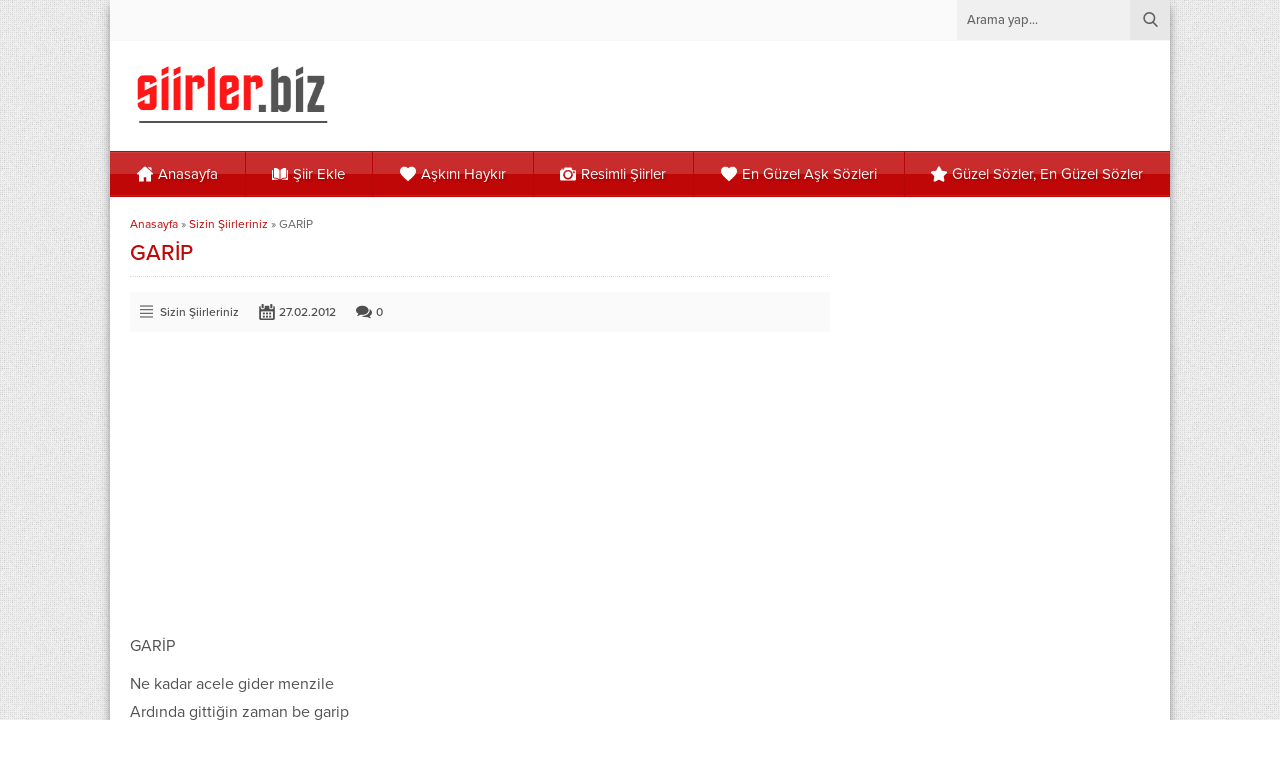

--- FILE ---
content_type: text/html; charset=utf-8
request_url: https://www.google.com/recaptcha/api2/aframe
body_size: 265
content:
<!DOCTYPE HTML><html><head><meta http-equiv="content-type" content="text/html; charset=UTF-8"></head><body><script nonce="T55fywS2b04oNhsB-2r3mw">/** Anti-fraud and anti-abuse applications only. See google.com/recaptcha */ try{var clients={'sodar':'https://pagead2.googlesyndication.com/pagead/sodar?'};window.addEventListener("message",function(a){try{if(a.source===window.parent){var b=JSON.parse(a.data);var c=clients[b['id']];if(c){var d=document.createElement('img');d.src=c+b['params']+'&rc='+(localStorage.getItem("rc::a")?sessionStorage.getItem("rc::b"):"");window.document.body.appendChild(d);sessionStorage.setItem("rc::e",parseInt(sessionStorage.getItem("rc::e")||0)+1);localStorage.setItem("rc::h",'1764737532811');}}}catch(b){}});window.parent.postMessage("_grecaptcha_ready", "*");}catch(b){}</script></body></html>

--- FILE ---
content_type: text/css
request_url: https://www.siirler.biz/wp-content/cache/wpfc-minified/etlv547t/9ns4o.css
body_size: 8640
content:
#headerSearch button:before, .safirSocial a:before, #switcher .icon span, #single.attachment .gallery-nav a:before, .safirnavi a:before, .burclarWidget .icon, #modalburc .icon, .owl-nav, #menu .arrow, .metaBox .icon:before, .safir-searchform button:before, #modalburc a.close:before, #comments ol.children:before, #backtotop:before, .galleryWidget .galleryHeading .title:before, .galleryWidget .thumb .icon:before, #content .listing.photo .thumb .icon:before, #content .listing.video .thumb .icon:before, #mobileHeader .toggleMenu:before, #mobileHeader .searchButton:before, #hamburgermenu span.close:before, #mobilemenu .subarrow:before, #mobileHeader .searchButton:before {
font-family:yaren!important;content:attr(data-icon);font-style:normal!important;font-weight:400!important;font-variant:normal!important;text-transform:none!important;line-height:1;-webkit-font-smoothing:antialiased;-moz-osx-font-smoothing:grayscale
}
@font-face{font-family:yaren;src:url(//www.siirler.biz/wp-content/themes/yaren/fonts/yaren.eot);src:url(//www.siirler.biz/wp-content/themes/yaren/fonts/yaren.eot?#iefix) format("embedded-opentype"),url(//www.siirler.biz/wp-content/themes/yaren/fonts/yaren.woff) format("woff"),url(//www.siirler.biz/wp-content/themes/yaren/fonts/yaren.ttf) format("truetype"),url(//www.siirler.biz/wp-content/themes/yaren/fonts/yaren.svg#yaren) format("svg");font-weight:400;font-style:normal} * {
outline:0;
vertical-align:bottom;
-webkit-box-sizing:border-box;
-moz-box-sizing:border-box;
box-sizing:border-box;
margin:0;
padding:0;
}
body {
font-size: 14px;
color: #515151;
background: url(//www.siirler.biz/wp-content/themes/yaren/images/body-bg.png);
-webkit-font-smoothing: antialiased;
}
ul {
list-style:none;
list-style-position:outside;
}
a {
text-decoration:none;
}
a img {
border:0;
}
img {
max-width:100%;
height:auto;
}
ins, embed, iframe {
max-width:100%;
}
h1 {
font-size:24px;
}
h2 {
font-size:21px;
}
h3 {
font-size:18px;
}
form, input, select, textarea {
font-size: 14px;
} .mainHeading {
font-size: 22px;
line-height: 25px;
padding: 10px 0;
margin-bottom: 15px;
font-weight: 500;
border-bottom: 1px dotted #ddd;
}
.catDesc {
font-size: 15px;
margin-bottom: 20px;
line-height: 1.5;
}
.safiricon {
display: block;
margin-right: 5px;
}
.safiricon svg {
fill: currentColor;
display: block;
width: 16px !important;
height: 16px !important;
margin: auto;
}
.reading {
line-height: 1.75;
font-size: 16px;
}
.reading p {
margin-bottom: 10px;
text-align: justify;
}
.reading.left p {
text-align: left;
}
.reading.center p {
text-align: center;
}
.reading p.notfound {
font-size: 180px;
}
.reading ul, .reading ol {
margin-bottom: 10px;
}
.reading ul li {
list-style: disc;
list-style-position: inside;
}
.reading ol li {
list-style: decimal;
list-style-position: inside;
}
table {
width: 100%;
border-collapse: collapse;
}
table td, table th {
padding: 8px;
border: 1px solid #e0e0e0;
}
.heading {
margin-bottom: 20px;
position: relative;
}
.heading .title {
background: url(//www.siirler.biz/wp-content/themes/yaren/images/title-bg.png);
padding-left: 8px;
line-height: 38px;
border: 1px solid #e8e8e8;
border-left: 0;
font-size: 18px;
}
aside .heading .title {
font-size: 16px;
}
.heading .allLink {
position: absolute;
top: 15px;
right: 10px;
font-size:12px;
}
aside .heading .allLink {
position: absolute;
top: 13px;
right: 10px;
}
.padding {
padding:10px;
}
img.pic {
background:#fff;
border:1px solid #ddd;
padding:2px;
}
.shiftBottom {
margin-bottom: 20px;
}
.reading .ads {
margin-bottom: 20px;
clear: both;
} .safirReklam {
border-radius: 3px; 
font-size: 16px; 
padding: 50px 10px; 
background: #f0f0f0; 
text-shadow: 1px 1px 1px #fff; 
color: #717171; 
text-align: center;
font-weight: 500;
}
.safirReklam.narrow {
padding: 20px 10px; 
}
.fixedAd {
z-index: 20;
display: none;
top: 0;
}
.fixedAd.absolute {
position: absolute;
}
.fixedAd.fixed {
position: fixed;
}
.ads {
text-align: center;
} img.lazy {
opacity: 0;
transition: opacity .3s ease-in;
}
.safirthumbx {
position: relative;
overflow: hidden;
background: #dfdfdf;
}
.safirthumbx.author {
background: transparent;
padding-bottom: 100%;
}
.safirthumbx.nobg {
background: transparent;
}
.safirthumbx.square {
padding-bottom: 100%;
}
.safirthumbx:before {
position: absolute;
display: block;
content: "";
}
.safirthumbx .thumbnail {
overflow: hidden;
position: absolute;
top: 0;
right: 0;
bottom: 0;
left: 0;
}
.safirthumbx .center {
position: absolute;
top: 0;
left: 0;
width: 100%;
height: 100%;
transform: translate(50%,50%);
}
.safirthumbx img {
position: absolute;
top: 0;
left: 0;
transform: translate(-50%,-50%);
width: 100%;
height: 100%;
object-fit: cover;
}
.fitImage .safirthumbx img {
object-fit: fill;
} #wrapper {
max-width:1060px;
margin: auto;
background: #fff;
box-shadow: -5px 0 10px -7px #666, 5px 0 10px -7px #666;
position: relative;
z-index: 2;
}
#main {
margin: 20px;
overflow: hidden;
}
#content {
float:left;
width: 68.627451%;
}
.error404 #content {
width: 100%;
} #topbar {
background: #fafafa;
border-bottom: 1px solid #f7f7f7;
text-align:right;
overflow: hidden;
}
#topmenu {
float: left;
padding: 10px 20px;
}
#topmenu ul {
overflow: hidden;
}
#topmenu li {
float: left;
margin-left: 10px;
padding-left: 10px;
border-left: 1px solid #dcdcdc;
}
#topmenu a {
display: flex;
align-items: center;
line-height: 20px;
font-weight: 500;
}
#topmenu li:first-child {
margin-left: 0;
padding-left: 0;
border: 0;
}
#topmenu .sub-menu {
display: none;
}
#headerSearch {
float:right;
height: 40px;
position:relative;
background-color: rgba(0,0,0,0.04);
margin-left: 5px;
}
#headerSearch #safir-s {
display:block;
float:left;
width:100%;
background:0;
height:40px;
border:0;
line-height:30px;
color:#666;
padding: 5px 0;
padding:0 50px 0 10px;
font-weight: 500;
font-size: 13px;
}
#headerSearch input[type=text] {
box-shadow: none;
}
#headerSearch button {
display:block;
position:absolute;
right:0;
top:0;
width:40px;
height:40px;
border:0;
background-color: rgba(0,0,0,0.04);
cursor:pointer;
}
#headerSearch button:before {
display: block;
font-size: 15px;
width: 40px;
height: 40px;
line-height: 40px;
text-align: center;
content: "\E008";
color: #5f5f5f;
} #banner {
overflow:hidden;
display: table;
width: 100%;
}
#banner .row {
display: table-row;
}
#header-logo {
display: table-cell;
vertical-align: middle;
padding: 20px;
}
#header-logo h1 {
margin:0;
}
#header-logo img {
vertical-align:middle;
width: auto;
}
#banner-ad {
display: table-cell;
vertical-align: middle;
text-align: right;
padding: 20px;
}
#menu {
z-index:40;
position:relative;
height:45px;
box-shadow:inset 0 22px rgba(255,255,255,0.15), inset 0 1px 1px -1px #fff, inset 0 -1px 1px -1px #fff;
width: 100%;
display: table;
}
#menu ul {
display: flex;
}
#menu li {
flex: 1 1 auto;
}
#menu a {
display: flex;
align-items: center;
justify-content: center;
font-size: 15px;
line-height: 20px;
color:#fff;
padding: 12px 3px;
transition: background 0.2s;
text-shadow:1px 1px 3px rgba(0, 0, 0, 0.3);
}
#menu li:hover a {
background-color:rgba(0,0,0,0.1);
}
#menu li:first-child a {
border-left: none;
}
#menu .sub-menu {
display: block;
background: #fff;
position: absolute;
min-width: 150px;
box-shadow: 0px 1px 10px 0px rgba(0, 0, 0, 0.2);
opacity: 0;
z-index: -1;
visibility: hidden;
transform: translateY(20px);
transition: all 0.3s ease-in-out 0s, visibility 0s linear 0.3s, z-index 0s linear 0.01s;
}
#menu li:hover>.sub-menu {
visibility: visible;
opacity: 1;
transform: translateY(1px);
transition-delay: 0s, 0s, 0.3s;
}
#menu .sub-menu .sub-menu {
left: 100%;
margin-top: -37px;
}
#menu .sub-menu li {
display: block;
float:none;
border-left:none;
text-align:left;
}
#menu li .sub-menu a {
width: auto;
justify-content: left;
min-width: 120px;
line-height: 20px;
padding: 12px;
color: #222;
text-shadow: none;
background-color: #fff;
border: none;
border-bottom: 1px solid #f0f0f0;
transition: all .3s;
}
#menu li .sub-menu a:hover {
background-color: #f0f0f0;
}
#menu li.menu-item-has-children span.arrow:before {
display: block;
content: "\E001";
font-size: 8px;
width: 8px;
height: 8px;
line-height: 8px;
margin: 6px 0 6px 4px;
}
#menu li.menu-item-has-children li.menu-item-has-children span.arrow {
float: right;
}
#menu li.menu-item-has-children li.menu-item-has-children span.arrow:before {
content: "\E00D";
} aside {
float:right;
width: 29.411765%;
}
aside .nativeWidget {
background: #fff;
border: 1px solid #ddd;
margin-bottom: 10px;
overflow: hidden;
}
aside .nativeWidget .heading {
margin-bottom: 0;
border-left: 0;
}
aside .nativeWidget .title {
border: 0;
border-bottom: 1px solid #ddd;
}
aside .nativeWidget li {
line-height:2;
border-top: 1px dotted #ddd;
position: relative;
padding: 8px;
}
aside .nativeWidget li:first-child {
border-top: none;
}
aside .nativeWidget .cat-item span {
position: absolute;
right: 5px;
top: 5px;
color: #999;
font-size: 11px;
}
aside .nativeWidget li a:hover {
background-color: #fcfcfc;
} .sidebarWidget {
margin-top: 20px;
}
.sidebarWidget:first-child {
margin-top: 0;
}
.sidebarWidget .heading .title {
font-size: 14px;
} .safir-searchform {
position:relative;
height: 40px;
border-radius:2px;
background-color:#fff;
box-shadow:inset 0 0 5px rgba(0,0,0,0.05);
border: 1px solid #e3e3e3;
}
.safir-searchform input[type=text] {
display: block;	
float: left;
width: 100%;
background: 0;
height: 40px;
border: 0;
border-radius: 0;
line-height: 40px;
color: #999;
padding: 0 40px 0 10px;
font-weight: 500;
font-size: 14px;
background-color: transparent;
}
.safir-searchform input[type=text]:focus {
box-shadow: none;
border: 0;
}
.safir-searchform button {
display: block;
position: absolute;
right: 0;
top: 0;
border: 0;
background: none;
color: #515151;
cursor: pointer;
}
.safir-searchform button:before {
display: block;
content: "\E008";
width: 40px;
height: 40px;
line-height: 40px;
text-align: center;
font-size: 18px;
} #searchform > div {
display: flex;
align-items: center;
}
#searchform label {
display: none;
}
#searchform input[type=submit] {
margin-left: 10px;
} .safirCustomMenu {
overflow: hidden;
}
.safirCustomMenu .sub-menu {
display: none;
}
.safirCustomMenu ul {
margin: -4px;
overflow: hidden;
display: flex;
flex-wrap: wrap;
}
.safirCustomMenu li {
overflow: hidden;
padding: 4px;
width: 50%;
}
#content .safirCustomMenu li {
width: 25%;
}
.safirCustomMenu a {
border-radius: 3px 0 0 3px;
display: flex;		
align-items: center;
line-height: 36px;
overflow: hidden;
font-weight: 500;
background: #f7f7f7;
border-right: 3px solid #e9e9e9;
overflow: hidden;
white-space: nowrap;
text-overflow: ellipsis;
}
.safirCustomMenu a .icon {
color: #fff;
width: 36px;
float: left;
flex-shrink: 0;
margin: 0;
}
.safirCustomMenu a .icon svg {
margin: 10px;
}
.safirCustomMenu a:hover .icon {
background-color: #333;
}
.safirCustomMenu a:hover {
color: #333;
}
.safirCustomMenu .text {
padding-left: 8px;
} .slidingWidget .post-container {
position: relative;
}
.slidingWidget .post-container .title {
position: absolute;
bottom: 0;
width: 100%;
padding: 5px 0;
background: rgba(0,0,0,0.3);
text-align: center;
border-top: 1px solid rgba(0, 0, 0, 0.03);
}
.slidingWidget .post-container .title a {
color: #fff;
font-size: 14px;
text-shadow:1px 1px 3px #333;
}
.slidingWidget .post-container .title a:hover {
color: #eee;
}
.slidingWidget .owl-nav div {
width: 30px;
height: 40px;
display: block;
text-align: center;
position: absolute;
margin-top: -15px;
top: 50%;
}
.slidingWidget .owl-nav div:before {
width: 30px;
height: 40px;
line-height: 40px;
display: block;
text-align: center;
color: #fff;
text-shadow: 0 0 3px rgba(0,0,0,0.8);
font-size: 15px;
}
.slidingWidget .owl-nav .owl-prev  {
left: 0;
background: -moz-linear-gradient(left, rgba(0,0,0,0.4) 0%, rgba(0,0,0,0) 100%);
background: -webkit-linear-gradient(left, rgba(0,0,0,0.4) 0%, rgba(0,0,0,0) 100%);
background: linear-gradient(to right, rgba(0,0,0,0.4) 0%, rgba(0,0,0,0) 100%);
}
.slidingWidget .owl-nav .owl-next {
right: 0;
background: -moz-linear-gradient(left, rgba(0,0,0,0) 0%, rgba(0,0,0,0.4) 100%);
background: -webkit-linear-gradient(left, rgba(0,0,0,0) 0%, rgba(0,0,0,0.4) 100%);
background: linear-gradient(to right, rgba(0,0,0,0) 0%, rgba(0,0,0,0.4) 100%);
}
.slidingWidget .owl-nav .owl-prev:before {
content: "\E002";
}
.slidingWidget .owl-nav .owl-next:before {
content: "\E00D";
} .burclarWidget {
overflow: hidden;
border: 1px solid #e8e8e8;
background-color: #fdfdfd;
}
.burclarWidget ul {
margin: 0 -4px;
}
.burclarWidget li {
float:left;
padding: 8px 4px;
text-align: center;
}
.burclarWidget.sidebarWidget li {
width: 25%;
}
.burclarWidget.homeWidget li {
width: 8.33%;
}
.burclarWidget a {
display: block;
line-height: 1.5;
text-align: center;
}
.burclarWidget .icon, #modalburc .icon {
display: block;
margin: auto;
width: 50px;
}
.burclarWidget .icon:before, #modalburc .icon:before {
display: block;
transition: all .1s;
height: 50px;
line-height: 50px;
font-size: 40px;
text-align: center;
color: #515151;
}
.burclarWidget .icon:hover:before, #modalburc .icon:hover:before {
font-size: 44px;
}
.koc .icon:before {
content: "\E024";
}
.boga .icon:before {
content: "\E022";
}
.ikizler .icon:before {
content: "\E01D";
}
.yengec .icon:before {
content: "\E01E";
}
.aslan .icon:before {
content: "\E01B";
}
.basak .icon:before {
content: "\E01F";
}
.terazi .icon:before {
content: "\E020";
}
.akrep .icon:before {
content: "\E01C";
}
.yay .icon:before {
content: "\E025";
}
.oglak .icon:before {
content: "\E021";
}
.kova .icon:before {
content: "\E023";
}
.balik .icon:before {
content: "\E01A";
}
#modalburc {
display: none;
position: fixed;
z-index: 100;
top: 0;
left: 0;
width: 100%;
height: 100%;
}
#modalburc .bg {
position: absolute;
z-index: 10;
top: 0;
left: 0;
width: 100%;
height: 100%;
background: rgba(0,0,0,0.5);
}
#modalburc .info {
max-width: 800px;
margin: 100px auto 0;
position: relative;
z-index: 20;
background: #fff;
border-radius: 10px;
padding: 20px;
line-height: 1.5;
box-shadow: 0 0 30px #000;
text-align: justify;
}
#modalburc .content {
display: none;
}
#modalburc .loading {
background: url(//www.siirler.biz/wp-content/themes/yaren/images/loading.gif) 50% 50% no-repeat;
padding: 60px 0;
}
#modalburc a.close {
position: absolute;
top: 0;
right: 0;
display: block;
border-radius: 0 10px;
background: #000;
}
#modalburc a.close:before {
display: block;
float: left;
height: 16px;
width: 16px;
line-height: 16px;
font-size: 10px;
margin: 6px;
content: "\E00B";
border-radius: 50%;
color: #fff;
text-align: center;
}
#modalburc .header {
overflow: hidden;
border-bottom: 1px solid #eee;
padding-bottom: 5px;
padding-right: 50px;
margin-bottom: 5px;
text-align: left;
}
#modalburc .header .icon {
float: left;
width: 50px;
margin-right: 10px;
}
#modalburc .header .icon {
float: left;
width: 50px;
margin-right: 10px;
}
#modalburc .header h1 {
margin-bottom: 0;
font-size: 18px;
}
#modalburc p.date {
color: #999;
font-size: 13px;
}
#modalburc .header span {
font-size: 13px;
color: #aaa;
line-height: 25px;
}
#modalburc .inline-links {
border-bottom: 1px solid #eee;
padding-bottom: 5px;
margin-bottom: 5px;
text-align: center;
}
#modalburc .inline-links a {
padding: 10px;
color: #aaa;
display: inline-block;
}
#modalburc .inline-links a:hover {
color: #666;
}
#modalburc .inline-links a.active {
font-weight: bold;
color: #666;
}
#modalburc .reading p {
margin-bottom: 8px;
font-size: 14px;
}
#modalburc .reading br {
display: none;
}
#modalburc .reading p:last-child {
display: none;
}
#safir-burclar {
overflow:hidden;
text-align:center;
margin:0 -1px -10px;
}
#safir-burclar li {
display:inline-block;
width:65px;
margin-bottom:10px;
text-align:center;
}
#safir-burclar a {
display:block;
padding-top:30px;
} .advancedPostsWidget.sidebarWidget .post-container {
overflow: hidden;
border-top: 1px dotted #ddd;
padding-top: 10px;
margin-top: 10px;
}
.advancedPostsWidget.sidebarWidget .post-container:first-child {
border-top: none;
margin-top: 0;
padding-top: 0;
}
.advancedPostsWidget.sidebarWidget .post .thumb {
float: left;
width: 140px;
}
.advancedPostsWidget.sidebarWidget .post .detail {
margin-left: 150px;
line-height: 20px;
height: 80px;
overflow: hidden;
}
.advancedPostsWidget.sidebarWidget .post .detail .title {
font-weight: bold;
} #single .heading {
line-height: 30px;
border-bottom: 1px solid #E8E8E8;
border-left: 0;
font-size: 18px;
}
#single .breadcrumb {
font-size: 12px;
color: #66676c;
}
#single .excerpt {
font-weight: bold;
}
#related {
margin-bottom: 20px;
} #single .metaBox .share {
float: right;
margin: 7px;
}
#single .safirSocial a {
height: 26px;
width: 26px;
border-radius: 0;
background: none;
}
#single .safirSocial a:before {
width: 26px;
height: 26px;
line-height: 26px;
font-size: 24px;
} #single .metaBox {
overflow:hidden;
margin-bottom: 20px;
padding-left: 10px;
color: #4f4f4f;
background: #fafafa;
border-radius: 3px;
font-weight: 500;
}
#single .metaBox .meta {
float: left;
font-size: 12px;
line-height: 20px;
margin-right: 20px;
padding: 10px 0;
}
#single .metaBox .meta a {
color: #4f4f4f;
}
#single .metaBox .meta a:hover {
color: #000;
}
#single .metaBox .icon {
width: 16px;
height: 16px;
float: left;
margin: 2px 4px 2px 0;
}
#single .metaBox .icon:before {
font-size: 16px;
}
#single .metaBox .category .icon:before {
content: "\E00A";
font-size: 13px;
}
#single .metaBox .date .icon:before {
content: "\E005";
}
#single .metaBox .hit .icon:before {
content: "\E011";
font-size: 13px;
}
#single .metaBox .comment .icon:before {
content: "\E016";
} #singleBlock .thumb img {
width: 100%
}
#singleBlock.type1 .thumb {
border: 1px solid #f1f1f1;
padding: 4px;
margin-bottom: 20px;
}
#singleBlock.type1 .ads.type1 {
margin-bottom: 20px;
}
#singleBlock.type2 {
margin-bottom: 20px;
overflow: hidden;
display: flex;
}
#singleBlock.type2 .thumb {
margin-left: auto;
width: 54.285714%;
}
#singleBlock .ads.type2 {
float: left;
width: 42.857143%;
}
#singleBlock.type2.noad {
float: left;
width: 300px;
margin-right: 15px;
}
#singleBlock.type2.noad .thumb {
width: 100%;
}
#singleBlock.type3 {
float: left;
max-width: 300px;
margin: 0 15px 5px 0;
}
#singleBlock.type3 .ads {
margin-bottom: 15px;
}
#single .tags {
clear: both;
margin-bottom: 10px;
font-size: 12px;
}
#single .tags span {
display: inline-block;
padding: 4px;
font-weight: bold;
background: #ddd;
margin-bottom: 3px;
}
#single .tags a {
display: inline-block;
padding: 3px;
border: 1px solid #eee;
margin-right: 3px;
margin-bottom: 3px;
transition: all 0.3s;
}
#single .tags a:hover {
color: #666;
background: #fafafa;
}
#single .singleAd2 {
clear: both;
margin-bottom: 10px;
}
#comments {
clear: both;
}
#comments ol {
list-style: none;
margin: 0;
}
#comments ol li {
clear: both;
line-height: 1.5;
overflow: hidden;
margin: 10px 0 0;
}
#comments ol.children {
position: relative;
}
#comments ol.children:before {
content: "\E013";
width: 20px;
height: 20px;
line-height: 20px;
font-size: 20px;
display: block;
position: absolute;
top: 20px;
left: 20px;
}
#comments li li {
margin-left: 65px;
}
#reply-title {
margin-bottom: 8px;
}
#comments div.comment-body {
overflow: hidden;
position: relative;
}
#comments .says {
display: none;
}
#respond p {
clear: both;
}
.commentlist .avatar {
background: #efefef;
border: 1px solid #e1e0e0;
float: left;
margin: 0 10px 0 0;
padding: 2px;
border-radius: 2px;
}
.commentlist .comment-author {
display: inline;
}
.commentlist .comment-author cite {
display: inline;
font-style: normal;
font-weight: bold;
}
.commentlist .comment-meta {
color: #999;
display: inline;
float: right;
}
.commentlist .comment-meta a {
color: #999;
}
#respond {
margin-top: 20px;
}
#respond textarea, #respond input[type=text] {
background: #fcfdfe;
border: 1px solid #ccdade;
color: #8a8b8b;
margin-bottom: 8px;
padding: 5px;
outline: 1px solid #f2f7f9;
border-radius: 1px;
width: 100%;
display: block;
max-width: 100% !important;
}
#respond textarea:focus, #respond input[type=text]:focus {
border: 1px solid #a9b5b7;
}
#respond p.warning {
color: red;
font-style: italic;
}
#content #comments .inputs {
overflow: hidden;
margin: 0 -4px;
}
#content #comments .inputs .item {
width: 50%;
float: left;
padding: 0 4px;
}
#content #comments input#author, #content #comments input#email {
display: block;
width: 100%;
line-height: 20px;
padding: 10px;
height: 40px;
}
#content #comments textarea {
display: block;
height: 100px;
}
#content #comments.logged-in textarea {
width: 100%;
float: none;
margin-top: 10px;
}
#respond p.form-submit {
clear: both;
}
img.alignleft {
border: 1px solid #cdc;
float: left;
margin: 0 10px 10px 0;
padding: 1px;
}
img.alignright {
border: 1px solid #cdc;
float: right;
margin: 0 0 10px 10px;
padding: 1px;
}
.alignleft {
float: left;
}
.alignright {
float: right;
}
.aligncenter {
display: block;
text-align: center;
margin: 5px auto;
}
.wp-caption {
max-width: 100%;
} #gallery-links {
overflow: hidden;
position: relative;
height: 30px;
margin-bottom: 10px;
}
#gallery-links .prev {
background: url(//www.siirler.biz/wp-content/themes/yaren/images/prevnext.png);
float: left;
}
#gallery-links .prev a {
display: block;
width: 100px;
height: 30px;
text-indent: -9999px;
}
#gallery-links .next {
background: url(//www.siirler.biz/wp-content/themes/yaren/images/prevnext.png) 0 -30px;
float: right;
}
#gallery-links .next a {
display: block;
width: 100px;
height: 30px;
text-indent: -9999px;
}
#gallery-links .number {
margin: auto;
position: absolute;
width: 100px;
left: 50%;
top: 0;
margin-left: -50px;
text-align: center;
line-height: 30px;
font-size: 12px;
}
#single.attachment .ads, #image {
text-align: center;
}
#single.attachment .gallery-nav {
text-align: center;
margin-bottom: 10px;
}
#page-links {
text-align: center;
margin-bottom: 5px;
}
#page-links span {
display: inline-block;
}
#single.attachment .gallery-nav a, #page-links span, .safirnavi a, .safirnavi span {
display: inline-block;
color: #999;
text-shadow: 0px 1px 0px rgba(255, 255, 255, 0.59);
background: #ECECEC;
line-height: 30px;
margin: 0 5px 5px 0;
width: 30px;
text-align: center;
border: 1px solid #D8D8D8;
border-bottom: 1px solid #CCC;
border-radius: 3px;
overflow: visible;
box-shadow: 0px 2px 2px rgba(0, 0, 0, 0.027), inset 0px 1px 0px rgba(255, 255, 255, 0.69), inset 0px -1px 0px rgba(0, 0, 0, 0.0187), inset 0px 15px 14px rgba(255, 255, 255, 0.57);
transition:all .2s;
font-weight: bold;
}
#single.attachment .gallery-nav a:hover, #single.attachment .gallery-nav a.active, #page-links>span, .safirnavi a:hover, .safirnavi .current  {
color: #888;
text-shadow: 0px 1px 0px rgba(255, 255, 255, 0.69);
background: #ddd;
box-shadow: 0px 2px 2px rgba(0, 0, 0, 0.027), inset 0px 1px 0px rgba(255, 255, 255, 0.69), inset 0px -1px 0px rgba(0, 0, 0, 0.0187);
}
#single.attachment .gallery-nav a.arrow:before, .safirnavi a:before {
display: block;
line-height: 30px;
font-size: 10px;
}
#single.attachment .gallery-nav a.arrow.first:before, .safirnavi a.first:before {
content: "\E003";
}
#single.attachment .gallery-nav a.arrow.left:before, .safirnavi a.left:before {
content: "\E002";
}
#single.attachment .gallery-nav a.arrow.right:before, .safirnavi a.right:before {
content: "\E00D";
}
#single.attachment .gallery-nav a.arrow.last:before, .safirnavi a.last:before {
content: "\E000";
} #single .gallery {
overflow: hidden;
margin: 5px -5px;
clear: both;
}
#single .gallery .gallery-item {
float:left;
width:25%;
height: 23%;
padding:5px;
margin: 0;
}
#single .gallery .gallery-item img {
border:1px solid #ddd;
width:100%;
padding:2px;
}
#single .gallery br {
display: none;
} .safirSocial {
overflow: visible;
margin: -2px;
}
.safirSocial li {
float: left;
margin: 2px !important;
list-style: none !important;
}
.safirSocial a {
display: block;
height: 24px;
width: 24px;
transition: all .3s;
float: left;
color: #a2a2a2;
}
.safirSocial a:before {
width: 24px;
height: 24px;
line-height: 24px;
text-align: center;
display: block;
font-size: 24px;
float: left;
}
.safirSocial li.facebook a {
color: #38599B;
}
.safirSocial li.facebook a:before {
content: "\E018";
}
.safirSocial li.twitter a {
color: #2A9CF6;
}
.safirSocial li.twitter a:before {
content: "\E014";
}
.safirSocial li.youtube a {
color: #EB2429;
}
.safirSocial li.youtube a:before {
content: "\E019";
}
.safirSocial li.whatsapp a {
color: #25d366;
}
.safirSocial li.whatsapp a:before {
content: "\E00F";
}
.safirSocial li.pinterest a {
color: #CD2127;
}
.safirSocial li.pinterest a:before {
content: "\E010";
}
.safirSocial li.instagram a {
color: #B83C92;
}
.safirSocial li.instagram a:before {
content: "\E009";
}
.safirSocial li.linkedin a {
color: #00659B;
}
.safirSocial li.linkedin a:before {
content: "\E004";
}
.safirSocial li.rss a {
color: #F15B29;
}
.safirSocial li.rss a:before {
content: "\E012";
} footer {
clear: both;
background: #fff;
box-shadow: 0 0 15px rgba(0, 0, 0, 0.05);
position: relative;
color: #333;
}
footer .footerCols {
padding: 0 20px;
margin: 0 -15px;
overflow: hidden;
background: url([data-uri]) 25% 0 repeat-y,  url([data-uri]) 45% 0 repeat-y;
}
footer .footerContainer {
width: 25%;
float: left;
padding: 20px 15px;
}
footer .footerContainer.middle {
width: 20%;
}
footer .footerContainer.wide {
width: 55%;
}
footer .about .logo {
margin-bottom: 10px;
}
footer .about .logo img {
width: auto;
}
footer .about .copyright {
margin-bottom: 10px;
}
footer .sub-menu {
display: none !important;
}
.footermenu1 ul {
display: flex;
flex-wrap: wrap;
margin: -3px;
}
.footermenu1 li {
padding: 3px;
width: 100%;
}
.footermenu1 li a {
color: #333;
display: flex;
align-items: center;
font-weight: 500;
line-height: 30px;
float: left;
}
.footermenu1 li a:hover {
color: #000;
}
footer .footermenu2 ul {
margin: -5px;
overflow: hidden;
display: flex;
flex-wrap: wrap;
}
footer .footermenu2 li {
padding: 5px;
width: 33.333333333%;
}
footer .footermenu2 li a {
color: #333;
display: flex;
align-items: center;
font-weight: 500;
line-height: 38px;
padding: 0 10px;
background: #f7f7f7;
transition: all .3s;
border-bottom: 1px solid #ededed;
}
footer .footermenu2 li a:hover {
color: #000;
background: #f0f0f0;
}
footer #footerBottom {
background: #282828;
text-align: center;
color: #fff;
}
footer #footerBottom .innerContainer {
padding:10px;
}
footer .bottomText {
font-weight: 500;
line-height: 20px;
}
footer .bottomText a {
color: #eee;
text-decoration: underline;
} #backtotop {
position:fixed;
bottom:20px;
right:20px;
z-index: 1;
display: none;
border-radius: 50%;
cursor: pointer;
background: #fff;
box-shadow: 0 0 5px rgba(0,0,0,0.15)
}
#backtotop:before {
display: block;
width: 40px;
height: 40px;
line-height: 40px;
text-align: center;
font-size: 16px;
content: "\E017";
} .homeWidget {
margin-top: 20px;
}
.homeWidget:first-child {
margin-top: 0;
}
.itemContainer img {
width: 100%;
}
#content .listing {
margin: -10px;
overflow: hidden;
display: flex;
flex-wrap: wrap;
}
#content .listing .post-container {
width: 33.33%;
padding: 10px;
}
#content .listing .post-container .thumb {
position: relative;
margin-bottom: 5px;
}
#content .listing.standard .post-container .detail {
line-height: 20px;
height: 100px;
overflow: hidden;
margin-top: 5px;
}
#content .listing .post-container .detail .title {
font-weight: bold;
font-size: 15px;
}
#content .listing.detail .post-container {
overflow:hidden;
width: 100%;
}
#content .listing.detail .post-container .thumb {
float: left;
margin-bottom: 0;
width: 200px;
}
#content .listing.detail .post-container .detail {
margin-left: 210px;
}
#content .listing.detail .post-container .title {
font-size: 16px;
margin-bottom: 5px;
}
#content .listing.detail .post-container .summary {
line-height: 22px;
height: 88px;
overflow: hidden;
text-align: justify;
}
#content .listing.picture .title {
text-align: center;
line-height: 20px;
height: 40px;
overflow: hidden;
} .sliderWidget {
position: relative;
}
.sliderWidget .post {
position: relative;
}
.sliderWidget .post .safirthumb {
position: relative;
}
.sliderWidget .post .safirthumb a {
display: block;
}
.sliderWidget .post .title {
position: absolute;
bottom: 0;
left: 0;
width: 100%;
padding: 20px;
}
.sliderWidget .post .title a {
color: #fff;
display: block;
background: rgba(0,0,0,0.5);
background: -moz-linear-gradient(left, rgba(0,0,0,0.5) 0%, rgba(0,0,0,0) 100%);
background: -webkit-linear-gradient(left, rgba(0,0,0,0.5) 0%,rgba(0,0,0,0) 100%);
background: linear-gradient(to right, rgba(0,0,0,0.5) 0%,rgba(0,0,0,0) 100%);
text-shadow: 1px 1px 3px rgba(0,0,0,.2);
padding: 20px;
font-size: 24px;
font-weight: bold;
overflow: hidden;
white-space: nowrap;
text-overflow: ellipsis;
}
.sliderWidget .post .title a:hover {
color: #fff;
}
.sliderWidget .item {
display: none;
position: relative;
}
.sliderWidget .item:first-child {
display: block;
}
.sliderWidget .owl-nav div {
width: 60px;
height: 60px;
color: #000;
padding: 20px;
display: none;
cursor: pointer;
position: absolute;
top: 50%;
margin-top:-60px;
z-index: 20;
background: rgba(255,255,255,0.4);
}
.sliderWidget .owl-nav .owl-prev {
left: 20px;
}
.sliderWidget .owl-nav .owl-next {
right: 20px;
}
.sliderWidget .owl-nav div:before {
width: 20px;
height: 20px;
line-height: 20px;
font-size: 20px;
}
.sliderWidget .owl-nav .owl-prev:before {
content: "\E002";
}
.sliderWidget .owl-nav .owl-next:before {
content: "\E00D";
}
.sliderWidget .owl-dots {
display: flex;
flex-wrap: nowrap;
border-bottom: 1px solid #ededed;
}
.sliderWidget .owl-dots .owl-dot {
text-align: center;
font-size: 14px;
font-weight: bold;
width: 100%;
border-left: 1px solid #ededed;
}
.sliderWidget .owl-dots .owl-dot:first-child {
border-left: 0;
}
.sliderWidget .owl-dots .owl-dot a {
display: block;
color: #000;
background: #fafafa;
line-height: 40px;
font-size: 16px;
transition: all .3s;
}
body.home .sliderWidget .owl-dots {
background: #fff;
}
.sliderWidget .owl-dots .owl-dot.active a {
color: #fff;
}
.sliderWidget.sidebarWidget .post .title {
padding: 0;
}
.sliderWidget.sidebarWidget .post .title a {
padding: 10px;
line-height: 1.4;
font-size: 17px;
border-left: 0;
font-weight: bold;
white-space: normal;
text-overflow: inherit;
}
.sliderWidget.sidebarWidget .owl-nav div {
width: 30px;
height: 30px;
padding: 8px;
margin-top: -35px;
}
.sliderWidget.sidebarWidget .owl-nav .owl-prev {
left: 0;
}
.sliderWidget.sidebarWidget .owl-nav .owl-next {
right: 0;
}
.sliderWidget.sidebarWidget .owl-nav div:before {
width: 14px;
height: 14px;
line-height: 14px;
font-size: 14px;
} .galleryWidget {
border-radius: 3px;
overflow: hidden;
position: relative;
}
.galleryWidget .items {
padding: 10px;
}
.galleryWidget.siyah {
background: #505050;
}
.galleryWidget.mavi {
background: #266270;
}
.galleryWidget.yesil {
background: #429f33;
}
.galleryWidget.kirmizi {
background: #b22828;
}
.galleryWidget.mor {
background: #971b84;
}
.galleryWidget .galleryHeading {
box-shadow: inset 0 1px 1px rgba(255,255,255,.2), inset 0 0 2px rgba(255,255,255,.05);
position: relative;
line-height: 34px;
border-radius: 3px 3px 0 0;
}
.galleryWidget .galleryHeading .title {
color: #fff;
font-size: 15px;
padding-left: 10px;
}
.galleryWidget .galleryHeading .title:before {
height: 34px;
line-height: 34px;
margin-right: 5px;
display: block;
float: left;
}
.galleryWidget.standart .galleryHeading .title:before {
display: none;
}
.galleryWidget.photo .galleryHeading .title:before {
content: "\E007";
font-size: 18px;
}
.galleryWidget.video .galleryHeading .title:before {
content: "\E00C";
font-size: 15px;
}
.galleryWidget .galleryHeading .allLink {
position: absolute;
right: 10px;
top: 0px;
color: #fff;
font-size: 11px;
}
.galleryWidget .galleryHeading .allLink:hover {
color: #ddd;
}
.galleryWidget .owl-nav div {
width: 20px;
height: 40px;
display: block;
text-align: center;
color: #fff;
text-shadow: 0 0 4px #000;
position: absolute;
background: rgba(228,220,18,0.8);
margin-top: -20px;
top: 40%;
font-size: 15px;
box-shadow: 0 0 5px rgba(0,0,0,0.25);
}
.galleryWidget .owl-nav span {
width: 20px;
height: 20px;
display: block;
margin: 10px 0;
}
.galleryWidget .owl-nav span:before {
width: 20px;
height: 20px;
line-height: 20px;
text-align: center;
display: block;
}
.galleryWidget .owl-nav .owl-prev  {
left: 1px;
}
.galleryWidget .owl-nav .owl-next {
right: 1px;
}
.galleryWidget .owl-nav div:before, .galleryWidget .owl-nav div:after {
width: 0;
height: 0;
border-style: solid;
display: block;
position: absolute;
content: "";
left: 0;
}
.galleryWidget .owl-nav .owl-prev:before {
top: -10px;
border-width: 10px 0 0 20px;
border-color: transparent transparent transparent rgba(228,220,18,0.8);
}
.galleryWidget .owl-nav .owl-prev:after {
bottom: -10px;
border-width: 10px 20px 0 0;
border-color: rgba(228,220,18,0.8) transparent transparent transparent;
}
.galleryWidget .owl-nav .owl-next:before {
top: -10px;
border-width: 0 0 10px 20px;
border-color: transparent transparent rgba(228,220,18,0.8) transparent;
}
.galleryWidget .owl-nav .owl-next:after {
bottom: -10px;
border-width: 0 20px 10px 0;
border-color: transparent rgba(228,220,18,0.8) transparent transparent;
}
.galleryWidget .owl-nav .owl-prev span:before {
content: "\E002";
}
.galleryWidget .owl-nav .owl-next span:before {
content: "\E00D";
}
.galleryWidget .post-container .title {
text-align: center;
line-height: 17px;
height: 34px;
margin-top: 3px;
overflow: hidden;
}
.galleryWidget .post-container .title a {
color: #fff;
}
.galleryWidget .thumb {
position: relative;
border:1px solid #fafafa;
}
.galleryWidget .thumb .icon, #content .listing.photo .thumb .icon, #content .listing.video .thumb .icon {
position:absolute;
top: 50%;
left: 50%;
display: none;
width: 35px;
height: 35px;
margin: -17px 0 0 -17px;
cursor:pointer;
}
.galleryWidget .thumb .icon:before, #content .listing.photo .thumb .icon:before, #content .listing.video .thumb .icon:before {
display: block;
width: 35px;
height: 35px;
line-height: 35px;
text-align: center;
font-size: 20px;
color: #fff;
text-shadow: 0 0 3px rgba(0,0,0,0.4);
}
.galleryWidget.photo .thumb .icon:before,  #content .listing.photo .thumb .icon:before {
content: "\E008";
}
.galleryWidget.video .thumb .icon:before,  #content .listing.video .thumb .icon:before {
content: "\E00C";
} .tabbedWidget {
border: 1px solid #e8e8e8;
border-radius: 2px;
}
.tabbedWidget .tab-titles {
background-image:linear-gradient(to top,#ededed, #fcfcfc);
border-bottom: 1px solid #ddd;
overflow: hidden;
}
.tabbedWidget .tab-titles a {
display: block;
float: left;
line-height: 39px;
border-right: 1px solid #ddd;
padding: 0 20px;
font-size: 14px;
overflow: hidden;
}
.tabbedWidget .tab-titles a.active {
color: #fff;
}
.tabbedWidget .tab-titles a:first-child {
border-radius: 2px 0 0 0;
}
.tabbedWidget .tab {
display: none;
overflow: hidden;
padding: 5px;
background-color: #fdfdfd;
}
.tabbedWidget .tab:first-child {
display: block;
}
.tabbedWidget .post-container {
width: 50%;
padding: 5px;
float: left;
overflow: hidden;
}
.tabbedWidget .post-container .thumb {
float: left;
width: 140px
}
.tabbedWidget .post-container .detail {
margin-left: 145px;
line-height: 20px;
height: 80px;
overflow: hidden;
}
.tabbedWidget .post-container .detail .title {
font-weight: bold;
} .safirnavi {
overflow:hidden;
margin-top: 15px;
padding-top: 15px;
border-top: 1px dotted #ddd;
} .owl-carousel,.owl-carousel .owl-item{-webkit-tap-highlight-color:transparent; position: relative;}.owl-carousel{display:none;width:100%;z-index:1}.owl-carousel .owl-stage{position:relative;-ms-touch-action:pan-Y;-moz-backface-visibility:hidden}.owl-carousel .owl-stage:after{content:".";display:block;clear:both;visibility:hidden;line-height:0;height:0}.owl-carousel .owl-stage-outer{position:relative;overflow:hidden;-webkit-transform:translate3d(0,0,0)}.owl-carousel .owl-item,.owl-carousel .owl-wrapper{-webkit-backface-visibility:hidden;-moz-backface-visibility:hidden;-ms-backface-visibility:hidden;-webkit-transform:translate3d(0,0,0);-moz-transform:translate3d(0,0,0);-ms-transform:translate3d(0,0,0)}.owl-carousel .owl-item{min-height:1px;float:left;-webkit-backface-visibility:hidden;-webkit-touch-callout:none}.owl-carousel .owl-item img{display:block;width:100%}.owl-carousel .owl-dots.disabled,.owl-carousel .owl-nav.disabled{display:none}.no-js .owl-carousel,.owl-carousel.owl-loaded{display:block}.owl-carousel .owl-dot,.owl-carousel .owl-nav .owl-next,.owl-carousel .owl-nav .owl-prev{cursor:pointer;cursor:pointer;-webkit-user-select:none;-khtml-user-select:none;-moz-user-select:none;-ms-user-select:none;user-select:none}.owl-carousel.owl-loading{opacity:0;display:block}.owl-carousel.owl-hidden{opacity:0}.owl-carousel.owl-refresh .owl-item{visibility:hidden}.owl-carousel.owl-drag .owl-item{-webkit-user-select:none;-moz-user-select:none;-ms-user-select:none;user-select:none}.owl-carousel.owl-grab{cursor:move;cursor:grab}.owl-carousel.owl-rtl{direction:rtl}.owl-carousel.owl-rtl .owl-item{float:right}.owl-carousel .animated{animation-duration:1s;animation-fill-mode:both}.owl-carousel .owl-animated-in{z-index:0}.owl-carousel .owl-animated-out{z-index:1}.owl-carousel .fadeOut{animation-name:fadeOut}@keyframes fadeOut{0%{opacity:1}100%{opacity:0}}.owl-height{transition:height .5s ease-in-out}.owl-carousel .owl-item .owl-lazy{opacity:0;transition:opacity .4s ease}.owl-carousel .owl-item img.owl-lazy{transform-style:preserve-3d}.owl-carousel .owl-video-wrapper{position:relative;height:100%;background:#000}.owl-carousel .owl-video-play-icon{position:absolute;height:80px;width:80px;left:50%;top:50%;margin-left:-40px;margin-top:-40px;background:url(//www.siirler.biz/wp-content/themes/yaren/owl.video.play.png) no-repeat;cursor:pointer;z-index:1;-webkit-backface-visibility:hidden;transition:transform .1s ease}.owl-carousel .owl-video-play-icon:hover{-ms-transform:scale(1.3,1.3);transform:scale(1.3,1.3)}.owl-carousel .owl-video-playing .owl-video-play-icon,.owl-carousel .owl-video-playing .owl-video-tn{display:none}.owl-carousel .owl-video-tn{opacity:0;height:100%;background-position:center center;background-repeat:no-repeat;background-size:contain;transition:opacity .4s ease}.owl-carousel .owl-video-frame{position:relative;z-index:1;height:100%;width:100%}.owl-theme .owl-dots,.owl-theme .owl-nav{text-align:center;-webkit-tap-highlight-color:transparent}.owl-theme .owl-nav{margin-top:10px}.owl-theme .owl-nav [class*=owl-]{color:#FFF;font-size:14px;margin:5px;padding:4px 7px;background:#D6D6D6;display:inline-block;cursor:pointer;border-radius:3px}.owl-theme .owl-nav [class*=owl-]:hover{background:#869791;color:#FFF;text-decoration:none}.owl-theme .owl-nav .disabled{opacity:.5;cursor:default}.owl-theme .owl-nav.disabled+.owl-dots{margin-top:10px}.owl-theme .owl-dots .owl-dot{display:inline-block;zoom:1}.owl-theme .owl-dots .owl-dot span{width:10px;height:10px;margin:5px 7px;background:#D6D6D6;display:block;-webkit-backface-visibility:visible;transition:opacity .2s ease;border-radius:30px}.owl-theme .owl-dots .owl-dot.active span,.owl-theme .owl-dots .owl-dot:hover span{background:#869791} @-webkit-keyframes fadeIn{from{opacity:0}to{opacity:1}}@keyframes fadeIn{from{opacity:0}to{opacity:1}}.fadeIn{-webkit-animation-name:fadeIn;animation-name:fadeIn} form p {
overflow: hidden;
margin: 5px 0;
line-height: 30px;
}
form .wpcf7-form-control-wrap {
width: 100%;
}
form input[type=text],
form input[type=password],
form input[type=email],
form textarea,
form select {
width: 100%;
padding: 5px;
outline: none;
font-size: 14px;
font-weight: 500;
color: #999;
background: #FCFCFC;
color: #666;
border-bottom: 1px solid #D8D8D8;
border: 1px solid #D2D2D2;
border-radius: 3px;
box-shadow: 0px 1px 0px rgba(255, 255, 255, 0.58), inset 0px 0px 6px rgba(0, 0, 0, 0.07);
}
form input[type=text]:focus,
form input[type=password]:focus,
form input[type=email]:focus,
form textarea:focus,
form select:focus {
background: #FAFAFA;
border: 1px solid #c3c3c3;
box-shadow: 0px 1px 0px rgba(255, 255, 255, 0.1), inset 0px 0px 3px rgba(0, 0, 0, 0.15);
}
form input[type=checkbox] {
margin: 7px 7px 7px 0;
}
form textarea {
max-width: 500px;
height: 110px;
}
form input[type=submit] {
position: relative;
display: block;
color: #666;
text-shadow: 0px 1px 0px rgba(255, 255, 255, 0.59);
background: #ECECEC;
padding: 6px 20px 7px 20px;
outline: none;
border: 1px solid #D8D8D8;
border-bottom: 1px solid #CCC;
border-radius: 3px;
cursor: pointer;
font-weight: bold;
font-size: 14px;
overflow: visible;
box-shadow: 0px 2px 2px rgba(0, 0, 0, 0.027), inset 0px 1px 0px rgba(255, 255, 255, 0.69), inset 0px -1px 0px rgba(0, 0, 0, 0.0187), inset 0px 15px 14px rgba(255, 255, 255, 0.57);
-webkit-appearance: none;
}
form input[type=submit]:hover, form input[type=submit]:focus{
color: #888;
text-shadow: 0px 1px 0px rgba(255, 255, 255, 0.69);
box-shadow: 0px 2px 2px rgba(0, 0, 0, 0.027), inset 0px 1px 0px rgba(255, 255, 255, 0.69), inset 0px -1px 0px rgba(0, 0, 0, 0.0187), inset 0px 15px 14px rgba(255, 255, 255, 0.75);
} #mobileHeader {
display: none;
}
.hamburgerActive {
overflow-y: hidden;
}
#mobileHeader {
background: #fff;
z-index: 100000;
width: 100%;
}
#mobileHeader .toggleMenu {
display: none;
position: absolute;
z-index: 2;
width: 60px;
height: 60px;
top: 0;
left: 0;
cursor: pointer;
border-right: 1px solid #efefef;
}
#mobileHeader .toggleMenu:before {
content: "\E00A";
display: block;
width: 30px;
height: 30px;
line-height: 30px;
font-size: 24px;
text-align: center;
margin: 15px;
}
#mobileHeader>.searchButton {
display: none;
position: absolute;
z-index: 2;
width: 60px;
height: 60px;
top: 0;
right: 0;
cursor: pointer;
border-left: 1px solid #efefef;
}
#mobileHeader .searchButton:before {
content: "\E008";
display: block;
width: 30px;
height: 30px;
line-height: 30px;
font-size: 24px;
text-align: center;
margin: 15px;
}
#mobileHeader .searchButton.active:before {
content: "\E00B";
}
#hamburgermenu {
position: fixed;
z-index: 999999;
top: 0;
left: -300px;
width: 300px;
height: 100%;
overflow-y: scroll;
background: #fff;
transition: all .5s;
color: #515151;
}
.hamburgerActive #hamburgermenu {
box-shadow: 0 0 10px rgba(0,0,0,0.3);
}
#hamburgermenu .logoBlock {
margin: 10px;
padding-right: 50px;
}
#hamburgermenu .logoBlock a {
display: table-cell;
height: 40px;
vertical-align: middle;
}
#hamburgermenu .logoBlock img {
width: auto;
max-height: 50px;
}
#hamburgermenu span.close {
display: block;
width: 40px;
height: 40px;
position: absolute;
top: 15px;
right: 10px;
cursor: pointer;
background: #333;
color: #fff;
border-radius: 2px;
}
#hamburgermenu span.close:before {
content: "\E00B";
display:block;
width: 20px;
height: 20px;
line-height:20px;
font-size: 18px;
text-align: center;
margin: 10px;
}
#mobilemenuContainer {
overflow: hidden;
border-bottom: 1px solid #ececec;
}
#mobilemenu li {
position: relative;
}
#mobilemenu .subarrow {
width: 30px;
height: 30px;
background: #ececec;
border-radius: 3px;
display: block;
right: 10px;
top: 11px;
position: absolute;
z-index: 2;
cursor: pointer;
}
#mobilemenu .subarrow:before {
content: "\E001";
width: 10px;
height: 10px;
line-height: 10px;
font-size: 10px;
display: block;
margin: 10px;
}
#mobilemenu .subarrow.toggle:before {
content: "\E00B";
font-size: 8px;
}
#mobilemenu a {
display: flex;
align-items: center;
border-top: 1px solid #ececec;
padding: 15px;
line-height: 20px;
font-size: 14px;
color: #515151;
position: relative;
z-index: 1;
font-weight: 500;
}
#mobilemenu .menu-item-has-children>a {
padding-right: 40px;
}
#mobilemenu a:hover {
background: rgba(255,255,255,0.02);
}
#mobilemenu .sub-menu {
display: none;
}
#mobilemenu .sub-menu a {
padding-left: 40px;
}
#mobilemenu .sub-menu .sub-menu a {
padding-left: 80px;
}
#mobileSocial {
padding: 10px;
text-align: center;
}
#mobileSocial .safirSocial {
display: inline-block;
}
#overlay {
display: none;
width: 100%;
height: 100%;
position: fixed;
background: rgba(0,0,0,0.5);
z-index: 999998;
top: 0;
left: 0;
}
#mobileHeader .searchForm {
height: 50px;
border: 0;
border-bottom: 1px solid #dedede;
border-radius: 0;
background: #fff;
}
#mobileHeader .safir-searchform {
box-shadow: none;
border: 0;
}
#mobileHeader .safir-searchform input[type=text] {
box-shadow: none;
border: 1px solid #e3e3e3;
border-left: 0;
border-right: 0;
line-height: 50px;
height: 50px;
}
#mobileHeader .safir-searchform button:before {
line-height: 50px;
height: 50px;
} @media all and (max-width:1024px) {
#topbar, #banner, #menu {
display: none;
}
#mobileHeader {
display: block;
}
#main {
margin: 10px;
}
.sidebarWidget, .homeWidget {
margin-top: 10px;
}
#single .metaBox, .reading .ads, #singleBlock.type2, .shiftBottom {
margin-bottom: 10px;
}
.reading, .reading p {
text-align: left;
}
#switcher {
display: none;
}
#mobile-logo {
height: 60px;
float: none;
display: block;
padding: 0 60px;
box-shadow: 0 0 3px rgba(0,0,0,0.15);
position: relative;
z-index: 1;
}
#mobile-logo h1, #mobile-logo span {
height: 60px;
display: block;
text-align: center;
}
#mobile-logo a {
line-height: 60px;
padding: 5px;
display: block;
}
#mobile-logo img {
max-height: 50px;
width: auto !important;
display: block;
margin: auto;
}
#mainMenu {
display: none;
}
#search {
display: none;
z-index: 99999999;
position: absolute;
width: 100%;
background: #fff;
}
#search .searchForm {
position: absolute;
width: 100%;
display: block;
}
.searchWidget input[type=text] {
border: 0 !important;
}
#mobileHeader .toggleMenu, #mobileHeader>.searchButton {
display: block;
}
}
@media all and (max-width:900px) {
#backtotop {
bottom: 10px;
right: 10px;
}
#content .safirCustomMenu li {
width: 33.33%;
}
.burclarWidget.homeWidget li {
width: 16.66%;
}
footer {
padding: 0;
margin-top: 5px;
}
footer .footerCols {
background: none;
margin: 0;
padding: 0;
}
footer .footerContainer{
padding: 0;
}
footer .footerContainer, footer .footerContainer.middle, footer .footerContainer.wide {
width: 100%;
float: none;
}
.footermenu1 {
background: #fafafa;
}
.footermenu1 li {
width: 33.3333333%;
}
footer .about {
text-align: center;
padding: 10px;
}
footer .footerSocial .safirSocial li {
display: inline-block;
float: none;
margin-bottom:5px;
}
.footermenu1, footer .footermenu2 {
padding: 10px;
}
}
@media all and (max-width:850px) {
.burclarWidget.sidebarWidget li {
width: 33.33%;
}
#content .listing {
margin: -5px;
}
#content .listing .post-container {
padding: 5px;
}
}
@media all and (max-width:760px) {
#content, aside {
float:none;
width:100%;
}
.safirCustomMenu li {
width: 33.33%;
}
aside {
padding-left: 0;
}
#singleBlock.type2 {
margin-bottom: 0;
}
#singleBlock.type3 {
margin-bottom: 10px;
}
#singleBlock.type2.noad {
width: 300px;
}
#singleBlock.type2 .thumb, #singleBlock .ads.type2 {
width: 100%;
margin-bottom: 10px;
}
.burclarWidget.homeWidget li, .burclarWidget.sidebarWidget li {
width: 8.33%;
}
.sliderWidget .post .title {
padding: 0;
}
body .sliderWidget .post .title a {
padding: 10px;
line-height: 1.4;
font-size: 17px;
border-left: 0;
}
.sliderWidget .owl-dots .owl-dot a {
font-size: 13px;
}
}
@media all and (max-width:650px) {
.burclarWidget.homeWidget li, .burclarWidget.sidebarWidget li {
width: 16.66%;
}
}
@media all and (max-width:600px) {
.tabbedWidget .post-container {
width: 100%;
float: none;
}
.safirCustomMenu li {
width: 50%;
}
#single .metaBox .share {
float: left;
margin-left: 0;
}
}
@media all and (max-width:500px) {
#singleBlock.type3, #singleBlock.type2.noad {
max-width: 100%;
width: 100%;
margin-bottom: 10px;
}
.footermenu1 li, footer .footermenu2 li {
width: 50%;
}
aside .panel.recent .item {
width:100%;
float:none;
}
#content .listing .post-container {
width: 50%;
}
#modalburc {
overflow-y: scroll;
}
#modalburc .inline-links a {
padding: 4px;
}
#modalburc .info {
margin: 10px;
}
}
@media all and (max-width:400px) {
.reading p.notfound {
font-size: 120px;
}
aside .panel .cat-item {
width:100%;
float:none;
}
.safirCustomMenu li {
width: 100%;
}
.burclarWidget.homeWidget li, .burclarWidget.sidebarWidget li {
width: 25%;
}
}
@media all and (max-width:319px) {
#content .listing .post-container {
width: 100%;
float: none;
}
.footermenu1 li, footer .footermenu2 li {
width: 100%;
}
}